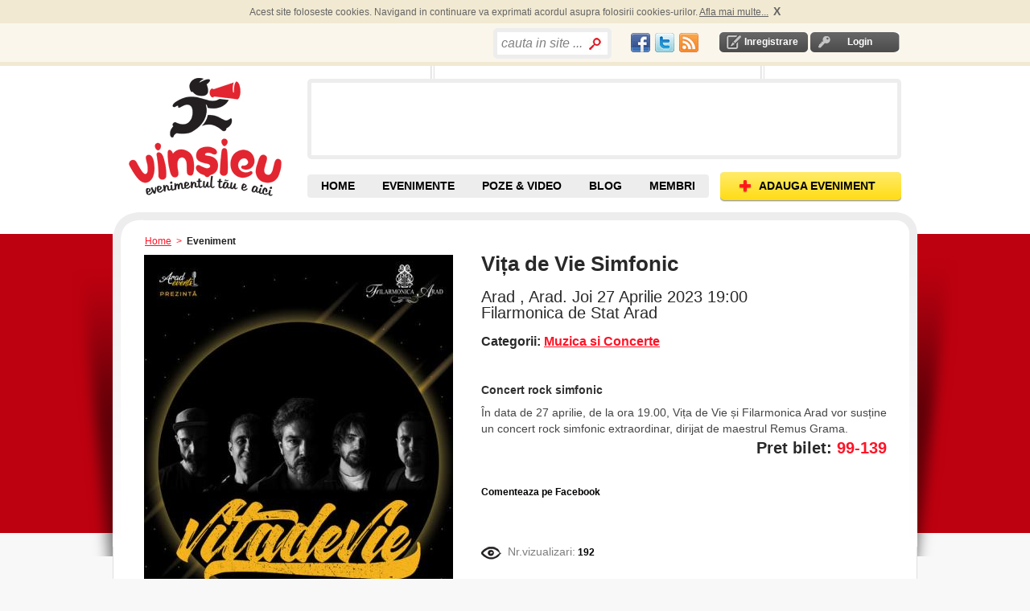

--- FILE ---
content_type: text/html; charset=utf-8
request_url: https://vinsieu.ro/eveniment/arad/arad/muzica-si-concerte/vi-a-de-vie-simfonic/141656/e.html
body_size: 10020
content:
<!DOCTYPE html PUBLIC "-//W3C//DTD XHTML 1.0 Transitional//EN" "http://www.w3.org/TR/xhtml1/DTD/xhtml1-transitional.dtd">
<html xmlns="http://www.w3.org/1999/xhtml" xmlns:og="http://ogp.me/ns#" xmlns:fb="http://www.facebook.com/2008/fbml" xml:lang="en" lang="en" >
<head>
<meta http-equiv="Content-Type" content="text/html; charset=utf-8" />
<meta http-equiv="Content-Language" content="ro" />
<meta name="keywords" content="Muzica si Concerte" />
<meta name="description" content="Arad, Arad. Joi 27 Aprilie 2023 Filarmonica de Stat Arad" />
<meta name="title" content="Vița de Vie Simfonic" />
<meta name="robots" content="index, follow" />
<meta name="language" content="ro" />
<meta name='profitshareid' content='a19e68a4691d1a56cea37b5a14434387' />
<meta http-equiv="Content-Style-Type" content="text/css" />
	<!-- facebook meta defined here-->
<meta property="og:title" content="Vița de Vie Simfonic" />
<meta property="og:type" content="article" />
<meta property="og:image" content="https://vinsieu.ro//uploads/event/small/vi-a-de-vie-simfonic-i165075.jpg" />
<meta property="og:url" content="https://vinsieu.ro/eveniment/arad/arad/muzica-si-concerte/vi-a-de-vie-simfonic/141656/e.html" />
<meta property="og:site_name" content="VinSiEu.ro" />
<meta property="fb:app_id" content="145523942130517" />
<meta property="og:description" content="Concert rock simfonic"/>

<title>Vița de Vie Simfonic</title>
<script src="//ajax.googleapis.com/ajax/libs/jquery/1.4.4/jquery.min.js"></script>

<script src="https://s3-eu-west-1.amazonaws.com/res.vinsieu.ro/js/jquery.sticky.js"></script>
	<script> 
		$(document).ready(function(){ 
			console.log( "document loaded" );
			jQuery("#sticker").sticky({topSpacing:0});
		});
	</script>
	

<link type="text/css" href="/js/calendar/css/ui-lightness/jquery-ui-1.7.2.custom.css" rel="stylesheet" />
<link rel="stylesheet" type="text/css" href="/js/calendar/css/calendar.css" />
<link rel="stylesheet" type="text/css" href="/css/default.css"/>
<link rel="shortcut icon" href="/favicon.ico" />









   
<script type="text/javascript">
  var _gaq = _gaq || [];
  _gaq.push(['_setAccount', 'UA-264632-10']);
  _gaq.push(['_trackPageview']);
  (function() {
    var ga = document.createElement('script'); ga.type = 'text/javascript'; ga.async = true;
    ga.src = ('https:' == document.location.protocol ? 'https://ssl' : 'http://www') + '.google-analytics.com/ga.js';
    var s = document.getElementsByTagName('script')[0]; s.parentNode.insertBefore(ga, s);
  })();
</script>
  

 
 
 
 
 


<script type="text/javascript"> if( !tick ) { var tick = function(){}; }</script>
<script type="text/javascript" src="https://apis.google.com/js/plusone.js"></script>


	
	<script async src="https://pagead2.googlesyndication.com/pagead/js/adsbygoogle.js?client=ca-pub-9031049604245650" crossorigin="anonymous"></script>

<script type="text/javascript" src="/js/scripts.js"></script>
<script type="text/javascript" src="/js/mobilpay.js"></script>
<script type="text/javascript" src="/js/clearbox.js"></script>
<script type="text/javascript" src="/sf/prototype/js/prototype.js"></script>
<script type="text/javascript" src="/sf/prototype/js/builder.js"></script>
<script type="text/javascript" src="/sf/prototype/js/effects.js"></script>
<script type="text/javascript" src="/js/rate.js"></script>
<script type="text/javascript" src="/js/main.js"></script>
</head>
<!-- Google tag (gtag.js) -->
<script async src="https://www.googletagmanager.com/gtag/js?id=G-ETYGMNJHM9"></script>
<script>
  window.dataLayer = window.dataLayer || [];
  function gtag(){dataLayer.push(arguments);}
  gtag('js', new Date());

  gtag('config', 'G-ETYGMNJHM9');
</script>

<body ondragstart="return false" onselectstart="return false" class="main_body">

	
  <div id="container">
	<div id="content">
		<div id="banner_left_right_all_pages">
		</div>	
	  <div class="header-top-cookies">
	<div id="header-top-cookies">
		
	</div>	
</div>		
<div class="header-top">
	<div id="header_top">
		<div class="login-logout">
        			<div id="inregistrare">	
								<a rel="nofollow" href="/creare-cont1/0">Inregistrare</a>			</div>	
			<div id="login" >	
				<a rel="nofollow" href="/login">Login</a>			</div>
                
       </div>
	   <div class="social_network" style="float:right;padding-top: 3px;">
			<table>
			<tr>
				<td>
					<a href="//www.facebook.com/vinsieu" target="_blank"><div id="fb" class="socialspriteheader"></div></a>
				</td><td>	
					<a href="//twitter.com/vinsieu_ro" target="_blank"><div id="tw" class="socialspriteheader"></div></a>		
				</td><td>
					<a href="/locatii-rss" rel="nofollow"><div id="rss" class="socialspriteheader"></div></a>
				</td>	
			</tr>		
			</table>
		</div>
		<div style="float:right; width: 171px; height: 20px;">
		          <div class="search bordered-thick-grey1 box" style="position:absolute;width:auto;">
								<form id="search_by_keyword_zones_form" name="search_by_keyword_zones_form" method="post" action="/cauta" style="height:24px;">
					<!--b>Cauta in site</b-->
					<input type="hidden" value=""  name="search_by_keyword_filter_zones"/>
					<input type="text" name="search_text" id="search_text_home" value="cauta in site ..." style="width:100px;line-height:27px" />					<input type="submit" value="" class="search_home" name="search_by_keyword_filter_zones"/>
				</form>
			</div>   
        		</div>
		<div class="header_text" style="float:right">
			<div style="padding:0 0px 0px 0;overflow:none;margin:0;height:20px">	
				<div style="float:left;">
					
					<!--div class="fb-like" data-href="//www.facebook.com/vinsieu" data-send="false" data-layout="button_count"  data-show-faces="false"></div-->
					<div id="fb-root"></div>
					<script>
					window.fbAsyncInit = function() {
					    FB.init({
				          appId   : '145523942130517',
						  channelUrl : '//www.vinsieu.ro/channel.php', // Channel File for x-domain communication
				          status  : true,
				          cookie  : true,
				          xfbml   : true
				        });
				        
				         FB.Event.subscribe('auth.sessionChange', function(response) {
							if (response.session) {
							  // A user has logged in, and a new cookie has been saved
							   if (FBLoginCallback) FBLoginCallback();//if function is declared run it
							} 
						});

				      };
				      
					  
					(function(d, s, id) {
					  var js, fjs = d.getElementsByTagName(s)[0];
					  if (d.getElementById(id)) {return;}
					  js = d.createElement(s); js.id = id;
					 //js.src = "//connect.facebook.net/en_US/all.js#xfbml=1";// this automaticaly calls for fb.init=>error = "FB.init has already been called - this could indicate a problem"
					  js.src = "//connect.facebook.net/en_US/all.js";
					  fjs.parentNode.insertBefore(js, fjs);
					}(document, 'script', 'facebook-jssdk'));</script>

					<div class="fb-like" data-href="//www.facebook.com/vinsieu" data-send="false" data-layout="button_count" data-show-faces="false"></div>
					<!--fb:like layout="button_count" href="//www.facebook.com/vinsieu"></fb:like-->
				</div>
				
				<div style="float:left;width:60px;margin-left:4px;">
					<div class="g-plusone" data-size="medium" data-href="//www.vinsieu.ro"></div>
					<!--g:plusone size="medium" href="//www.vinsieu.ro"></g:plusone-->
			
				</div>
			</div>	
		</div>
		<!-- <div class="header_text" id="concerte">
					</div> -->
	</div>
</div>

<div id="header">
    <div class="header">
    	
       			<div id="logo_placeholder">
				<a title="Evenimente" href="/">Vinsieu - Evenimente, concerte si festivaluri din Romania</a>			</div>
				
	  <div style="float:right;">
	  	<div id="banner">
				<div id="banner_top"></div>
				<div id="promo" class="box bordered-thick-grey">
					
											
																	
				</div>
				<div id="banner_bottom"></div>
		  </div>
	  </div > 
       <div id="top-nav">
		   <div class="navigare">
				<a class="add-event" href="/adaugare-eveniment1/0"><span>ADAUGA EVENIMENT</span></a>			</div>
		   <div class="top-nav">
			   <ul>
				  <li id="home" class=""><a title="Evenimente, Concerte, Targuri, Festivaluri" href="/">HOME</a></li>
				  <li id="cauta-evenimente" class="">
					<a title="Evenimente" href="/evenimente/data/toate/sd.html">EVENIMENTE</a>					<ul class="submenu">
						<li id="evenimente"><a title="Evenimente din orasul tau" href="/evenimente/data/toate/sd.html">EVENIMENTE <br />DIN ZONA TA</a></li>
						<span id="alte_orase">Alte orase:</span>
						<li><a href="/evenimente/arad/data/toate/lsd.html" title="Evenimente Arad">Arad</a></li>
						<li><a href="/evenimente/brasov/data/toate/lsd.html" title="Evenimente Brasov">Brasov</a></li>
						<li><a href="/evenimente/bacau/data/toate/lsd.html" title="Evenimente Bacau">Bacau</a></li>
						<li><a href="/evenimente/bucuresti/data/toate/lsd.html" title="Evenimente Bucuresti">Bucuresti</a></li>
						<li><a href="/evenimente/cluj-napoca/data/toate/lsd.html" title="Evenimente Cluj">Cluj</a></li>
						<li><a href="/evenimente/constanta/data/toate/lsd.html" title="Evenimente Constanta">Constanta</a></li>
						<li><a href="/evenimente/craiova/data/toate/lsd.html" title="Evenimente Craiova">Craiova</a></li>
						<li><a href="/evenimente/iasi/data/toate/lsd.html" title="Evenimente Iasi">Iasi</a></li>
						<li><a href="/evenimente/oradea/data/toate/lsd.html" title="Evenimente Oradea">Oradea</a></li>
						<li><a href="/evenimente/sibiu/data/toate/lsd.html" title="Evenimente Sibiu">Sibiu</a></li>
						<li><a href="/evenimente/suceava/data/toate/lsd.html" title="Evenimente Suceava">Suceava</a></li>
						<li><a href="/evenimente/timisoara/data/toate/lsd.html" title="Evenimente Timisoara">Timisoara</a></li>
					</ul>
									  </li>
				  <!--li id="contul-meu" class=""><a rel="nofollow" href="/contul-meu">Contul Meu</a></li-->
				  <!--li id="prieteni" class=""><a href="/membri/1">Prieteni</a></li-->
				  <li id="poze" class=""><a title="Poze &amp; Video de la Evenimente" href="/poze">POZE &amp; VIDEO</a></li>
				  <li id="blog" class=""><a title="Articole, recenzii, concursuri cu premii la evenimente" href="/blog">BLOG</a></li>
				  <li id="prieteni" class=""><a title="Membri VinSiEu.ro" href="/membri/1">MEMBRI</a></li>
				  <!--li id="recenzii" class=""><a href="/recenzii">Recenzii</a></li-->
				  <!--li id="video" class=""><a href="/videoclipuri">Video</a></li-->
				</ul>
			</div>
		</div >
    </div>
</div>  	  	  <div class="breadcrumb">
    <a title="evenimente" href="/">Home</a>      &nbsp;>&nbsp;
                      <span>Eveniment</span>
                </div>	  ﻿	 	  <div id="shadow_wrapper">
		 <div class="container-box container-box-bordered-grey-fade content-container">
			<div class="container-box-tl"></div>
			<div class="container-box-tr"></div>
			<div class="container-box-bl"></div>
			<div class="container-box-bm"></div>
			<div class="container-box-br"></div>
			<script type="text/javascript" charset="utf-8">
  server_path = 'https://vinsieu.ro/';   
  function myAlertAndLogin(msg, params)
  {
    alert(msg);
    
	window.location = server_path+'rlogin/'+params;
  }
</script>

    <div class="content-container clearfix" style="margin-top: 9px;" xmlns:v="http://rdf.data-vocabulary.org/#" typeof="v:Event">
        <div class="detail-left">
            <div>
                <table class="pictures" width="100%" cellpadding="0" cellspacing="24">
                    <tr>
                                                <td rowspan="3" style="background-color:#FFF;">
                                                            
                                <a rel="clearbox[gallery=Eveniment - poze,,dlhrf=/uploads/event/vi-a-de-vie-simfonic-i165075.jpg]" title="vi a de vie simfonic" class="lightwindow" href="https://vinsieu.ro/uploads/event/large/vi-a-de-vie-simfonic-i165075.jpg"><img property="v:image/jpeg" rel="image" alt="poze vi a de vie simfonic" height="546" width="384" style="display:block;margin:0 auto;" src="/uploads/event/medium/vi-a-de-vie-simfonic-i165075.jpg" /></a>                                                    </td>
                    </tr>
                </table>
                </div>
            <div style="margin-top: 33px; margin-left: 42px;">

            </div>
            <div style="margin-top: 33px; margin-left: 42px;">
                </div>

            <div>
                                            </div>
        </div>
        <div class="detail-right">
            <h1 class="title_event">
                                                <span property="v:name" itemprop="name" rel="v:name">
                  Vița de Vie Simfonic                </span>
            </h1>
            <h2>
                <span property="v:location" itemprop="location" rel="v:location">
                    Arad , Arad.                </span>
                <span property="v:startDate" itemprop="startDate" content="2023-04-27T19:00:00+03:00">Joi 27 Aprilie 2023 19:00</span><br />
                Filarmonica de Stat Arad            </h2>

            <h3 style="margin-bottom:0px;">
                <b>Categorii:</b>
                <span property="v:eventType">
                                                                            <a href="/evenimente/muzica-si-concerte/arad/data/toate/clsd.html">Muzica si Concerte</a>                                    </span>
            </h3>
            
            <div id="sticker">
                <div id="sticker-box" style="display: none;"> 
                    <div class="box-tl"></div>
                    <div class="box-tr"></div>
                    <div class="box-bl"></div>
                    <div class="box-br"></div>
                    <div style="padding:0 0px 0px 0;overflow:none;margin:0;width:480px;height:62px;" >
                        <div style="float:left;width:60px;">
                            <fb:like layout="box_count" ></fb:like>
                        </div>
                        <div style="float:left;margin-right:30px;width:50px;">
                            <div class="g-plusone" data-size="tall"></div>
                            <script type="text/javascript">gapi.plusone.go();</script>
                        </div>
                        <div style="float:left;margin-right:20px;width:60px;">
												</div>
                        <div style="float:left;width:340px;">
							<fb:like data-href="//www.facebook.com/vinsieu" data-width="340" data-layout="standard" data-show-faces="true" data-share="false"></fb:like>
                        </div>

                    </div>
                </div>
            </div>

                                        
            <div style="width:10px;height:10px;"></div>
            
            
            <!--div id="GeoAPI"></div-->
            <!--script type="text/javascript" src="/js/html5_geolocation.js"></script-->
            <div id="event_text">
                <p style="padding-top:10px;padding-bottom:8px;" property="v:summary" itemprop="summary" rel="v:summary">
                    <b>
                        <span>
                          Concert rock simfonic                        </span>
                    </b>
                </p>

                <p property="v:description" itemprop="description" rel="v:description" id="description">În data de 27 aprilie, de la ora 19.00, Vița de Vie și Filarmonica Arad vor susține un concert rock simfonic extraordinar, dirijat de maestrul Remus Grama.</p>


                                    </div>
                                    				<div class="clearfix" style="margin-top:4px;">
                                            <div class="float_right clearfix pret">
                            <h3>
                                <b>Pret bilet:</b>
                                99-139                                                            </h3>
                        </div>
                    				</div>
                <div class="clearfix" style="margin-top:20px;" >
                    <!--span xmlns:v="http://rdf.data-vocabulary.org/#" typeof="v:Offer"-->

                     

                    
                </div>
                        

            <div class="clearfix" style="margin-top:15px;">
                <b>Comenteaza pe Facebook</b>
                <div class="fb-comments" data-href="https://vinsieu.ro/eveniment/arad/arad/muzica-si-concerte/vi-a-de-vie-simfonic/141656/e.html" data-width="500" data-numposts="3" data-colorscheme="light"></div>
            </div>

			<div class="clearfix" style="margin-top:15px;">
            
			</div>

            <div class="top_spacer clearfix">
                <div style="clear:both"></div>
                                    <div class="float_left" style="line-height:30px;">
                    <img class="icon" src="https://s3-eu-west-1.amazonaws.com/res.vinsieu.ro/images/icons/icon_eye.jpg" alt="Icon_eye" />                        <span class="text_grey">Nr.vizualizari:</span> <b>192</b>
                    </div>
                                        <!-- <div id="comanda-taxi" style="float:right;">
                        <a href="http://wo.clevertaxi.com/api.php?cid=0&key=cd2a22819a808c56bb3291b10cbb56df382a3709" target="_blank">Comanda Taxi Online&nbsp;&nbsp;</a>
                    </div> -->
                    
                <div style="clear:both"></div>
                                        <div class="float_left" style="margin-top:20px;">
                        <span class="text_grey">Cuvinte cheie:</span>
                                                <a style="" href="/evenimente/Rock/data/toate/tsd.html">Rock</a>            ,                                                                             <a style="" href="/evenimente/Concert simfonic/data/toate/tsd.html">concert simfonic</a>            ,                                                                             <a style="" href="/evenimente/Vita de vie/data/toate/tsd.html">vita de vie</a>                                                                                    , <a href="/evenimente/arad/data/toate/lsd.html">Evenimente Arad</a>                    </div>
                
                            </div>

            <div class="box clearfix bottom_border top_spacer_wborder">
                <div class="box-tl"></div>
                <div class="box-tr"></div>
                <div class="box-bl"></div>
                <div class="box-br"></div>

                    <a title="moni d " rel="nofollow" href="/membru/moni-d/20046/participe"><img align="left" alt="moni d " src="/uploads/user/small/moni-d-i6927.jpg" /></a>
                <div class="event-add-by">
                                            <p>Adaugat
                                                                                    <b>in urma cu 1056 zile</b>,
                03 Mar. 2023                    </p><p>
                        Adaugat de <a title="moni d " rel="nofollow" href="/membru/moni-d/20046/participe"><b>Moni D.</b></a></p>
                    <p>
                        <b id="rate_right_141656">
    
    
        <img width="13" height="14" src="https://s3-eu-west-1.amazonaws.com/res.vinsieu.ro/images/buttons/star-half_bg_grey.png" alt="Star-half_bg_grey" />    
        <img width="13" height="14" src="https://s3-eu-west-1.amazonaws.com/res.vinsieu.ro/images/buttons/star-half_bg_grey.png" alt="Star-half_bg_grey" />    
        <img width="13" height="14" src="https://s3-eu-west-1.amazonaws.com/res.vinsieu.ro/images/buttons/star-half_bg_grey.png" alt="Star-half_bg_grey" />    
        <img width="13" height="14" src="https://s3-eu-west-1.amazonaws.com/res.vinsieu.ro/images/buttons/star-half_bg_grey.png" alt="Star-half_bg_grey" />    
        <img width="13" height="14" src="https://s3-eu-west-1.amazonaws.com/res.vinsieu.ro/images/buttons/star-half_bg_grey.png" alt="Star-half_bg_grey" />  <img id="right_loading_userrate_20046_960704223" style="display: none" width="16" height="16" src="https://s3-eu-west-1.amazonaws.com/res.vinsieu.ro/images/loading.gif" alt="Loading" />                        </b>
                        <br />
                        Evenimente Create:
            <a rel="nofollow" href="/membru/moni-d/20046/user_event">989</a>                    </p>
                </div>
            </div>

                                                <ul class="actions">
                        
                                                <li id="contact" class="contact">
                                                            <a class="img" rel="nofollow" href="#" onclick="myAlertAndLogin(&quot;Pentru a contacta un organizator trebuie sa va logati.\nO singura data se poate alerta / eveniment&quot;, &quot;event/141656&quot;); return false;"><img align="left" src="https://s3-eu-west-1.amazonaws.com/res.vinsieu.ro/images/icons/icon_email.jpg" alt="Icon_email" /></a>                                <a rel="nofollow" href="#" onclick="myAlertAndLogin(&quot;Pentru a contacta un organizator trebuie sa va logati.\nO singura data se poate alerta / eveniment&quot;, &quot;event/141656&quot;); return false;">Contacteaza Organizator</a>                                                        <img id="loading_contact" style="display: none" src="/images/loading.gif" alt="Loading" />                            <div id="contact_org" style="display:none" class="popup-container"></div>
                        </li>
                        <li id="bookmark">
                                                        <a class="img" rel="nofollow" href="#" onclick="myAlertAndLogin(&quot;Pentru a salva un eveniment trebuie sa va logati.&quot;, &quot;event/141656&quot;); return false;"><img align="left" src="https://s3-eu-west-1.amazonaws.com/res.vinsieu.ro/images/icons/icon_star.jpg" alt="Icon_star" /></a>                            <a rel="nofollow" href="#" onclick="myAlertAndLogin(&quot;Pentru a salva un eveniment trebuie sa va logati.&quot;, &quot;event/141656&quot;); return false;">Salveaza Eveniment</a>                                                        <img id="loading_book" style="display: none" src="/images/loading.gif" alt="Loading" />                        </li>
                        
        
                                                <li id="images" class="pictures">
                                            <a class="img" rel="nofollow" href="#" onclick="myAlertAndLogin(&quot;Pozele se pot adauga dupa desfasurarea evenimentului.\nPentru a adauga poze trebuie sa va logati.&quot;, &quot;event/141656&quot;); return false;"><img align="left" src="https://s3-eu-west-1.amazonaws.com/res.vinsieu.ro/images/icons/icon_ap_foto.jpg" alt="Icon_ap_foto" /></a>                                <a rel="nofollow" href="#" onclick="myAlertAndLogin(&quot;Pozele se pot adauga dupa desfasurarea evenimentului.\nPentru a adauga poze trebuie sa va logati.&quot;, &quot;event/141656&quot;); return false;">Adauga Poze</a>                                                        <img id="loading_images" style="display: none" src="/images/loading.gif" alt="Loading" />
                            <!--div id="add_images" style="display:none" class="popup-container"></div-->
                        </li>
                        <li id="videos">
                                                        <a class="img" rel="nofollow" href="#" onclick="myAlertAndLogin(&quot;Videouri se pot adauga dupa desfasurarea evenimentului.\nPentru a adauga video trebuie sa va logati.&quot;, &quot;event/141656&quot;); return false;"><img align="left" src="https://s3-eu-west-1.amazonaws.com/res.vinsieu.ro/images/icons/icon_video.jpg" alt="Icon_video" /></a>                            <a rel="nofollow" href="#" onclick="myAlertAndLogin(&quot;Videouri se pot adauga dupa desfasurarea evenimentului.\nPentru a adauga video trebuie sa va logati.&quot;, &quot;event/141656&quot;); return false;">Adauga Video</a>                                                
                            <div id="add_video" style="display:none" class="popup-container"></div>
                        </li>
                    
                    
                                                    
                                        

                                    </ul>
                <ul class="actions" style="width: 233px; ">

                                            <!--li>
                    <div class="box bordered-thin-grey-b1c5" style="margin-left:-25px;height:28px;padding-top: 5px;">
                           <div class="box-tl"></div>
                           <div class="box-tr"></div>
                           <div class="box-bl"></div>
                           <div class="box-br"></div>
        <a title="Publica articolul pe Facebook." target="_blank" style="margin-bottom: 10px;float:none" class="img" rel="nofollow" href="//www.facebook.com/u/%2F%2Fwww.vinsieu.ro%2Feveniment%2Farad%2Farad%2Fmuzica-si-concerte%2Fvi-a-de-vie-simfonic%2F141656%2Fe.html/ampt/Vi%C8%9Ba+de+Vie+Simfonic"><img align="left" src="https://s3-eu-west-1.amazonaws.com/res.vinsieu.ro/images/icons/icon_facebook.jpg" alt="Icon_facebook" /></a>        <a title="Publica articolul pe Facebook." target="_blank" rel="nofollow" href="//www.facebook.com/u/%2F%2Fwww.vinsieu.ro%2Feveniment%2Farad%2Farad%2Fmuzica-si-concerte%2Fvi-a-de-vie-simfonic%2F141656%2Fe.html/ampt/Vi%C8%9Ba+de+Vie+Simfonic">Publica pe Facebook</a>
                   </div>

                   </li>
                    <li style=" padding-top: 24px;">
                    <div class="box bordered-thin-grey-b1c5" style="margin-left:-25px;height:20px">
                           <div class="box-tl"></div>
                           <div class="box-tr"></div>
                           <div class="box-bl"></div>
                           <div class="box-br"></div>
                <a title="Ciripeste articolul pe Twitter." target="_blank" style="float:none" class="img" rel="nofollow" href="http://twitter.com/home/?status=Vi%C8%9Ba+de+Vie+Simfonic : https://tinyurl.com/2p7zv5cw"><img align="left" src="https://s3-eu-west-1.amazonaws.com/res.vinsieu.ro/images/icons/icon_twitter.jpg" alt="Icon_twitter" /></a>        <a title="Ciripeste articolul pe Twitter." target="_blank" rel="nofollow" href="http://twitter.com/home/?status=Vi%C8%9Ba+de+Vie+Simfonic : https://tinyurl.com/2p7zv5cw">Ciripeste pe Twitter</a>                   </div>
                   </li-->

                </ul>
                <div id="social_widgets" CLASS="clearfix" style="clear:both">
                <!--li style=" padding-top: 0px;"-->

                <!--div class="box bordered-thin-grey-b1c5" style="margin-left:45px;padding:21px 0 11px 21px;height:72px;">
                       <div class="box-tl"></div>
                       <div class="box-tr"></div>
                       <div class="box-bl"></div>
                       <div class="box-br"></div>
                       <div style="width:55px;height:60px;padding-right:10px;float:left">
                               <script src="http://connect.facebook.net/en_US/all.js#xfbml=1"></script>
                               <fb:like show_faces="true" width="50"></fb:like>
                       </div>
                       <div style="width:55px;height:60px;padding-right:10px;float:left">
                               <script type="text/javascript">
                                       //tweetmeme_url = '<data:post.url/>';
                                       //tweetmeme_style = 'compact';
                               </script>
                               <script type="text/javascript" src="http://tweetmeme.com/i/scripts/button.js"> </script>
                       </div>
               </div-->
                <!--/li-->

            </div>
        </div>

                    </div>

    <div id="comments" class="bordered-thin-2px-grey ">
        <div class="comments">
            <ul class="tab-container clearfix">
                    <li>
  <a id="tab_impression" class="sel" href="#" onclick="Element.hide('confirm_list');
      Element.hide('image_poze_list');
      /*Element.hide('video_list');*/
      Element.hide('comment_list');
      Element.show('impression_list');
	  /*Element.hide('recenzii_list');*/
      document.getElementById('tab_image').className = '';
      /*document.getElementById('tab_video').className = '';*/
      document.getElementById('tab_confirm').className = '';
      document.getElementById('tab_comment').className = '';
      document.getElementById('tab_impression').className = 'sel';
	  /*document.getElementById('tab_recenzii').className = '';*/; return false;"><b><i>Comentarii dupa (<span id="tab_impression_count">0</span>)</i></b></a></li>
<li>
  <a id="tab_image" class="" href="#" onclick="Element.hide('impression_list');
      Element.hide('comment_list');
      Element.hide('confirm_list');
      /*Element.hide('video_list');*/
      Element.show('image_poze_list');
	  /*Element.hide('recenzii_list');*/
      document.getElementById('tab_impression').className = '';
      document.getElementById('tab_comment').className = '';
      document.getElementById('tab_confirm').className = '';
      /*document.getElementById('tab_video').className = '';*/
      document.getElementById('tab_image').className = 'sel';
	  /*document.getElementById('tab_recenzii').className = '';*/; return false;"><b><i>Poze &amp; Video(<span id="tab_image_count">0</span>)</i></b></a></li>
<!--li>
  <a id="tab_video" class="" href="#" onclick="Element.hide('impression_list');
      Element.hide('comment_list');
      Element.hide('confirm_list');
      Element.hide('image_poze_list');
      /*Element.show('video_list');*/
	  /*Element.hide('recenzii_list');*/
      document.getElementById('tab_impression').className = '';
      document.getElementById('tab_comment').className = '';
      document.getElementById('tab_confirm').className = '';
      document.getElementById('tab_image').className = '';
      /*document.getElementById('tab_video').className = '';*/
	  /*document.getElementById('tab_recenzii').className = '';*/; return false;"><b><i>Video (<span id="tab_video_count">0</span>)</i></b></a></li-->
<li>
  <a id="tab_comment" class="" href="#" onclick="Element.hide('impression_list');
      Element.hide('image_poze_list');
      /*Element.hide('video_list');*/
      Element.hide('confirm_list');
      Element.show('comment_list');
	  /*Element.hide('recenzii_list');*/
      document.getElementById('tab_impression').className = '';
      document.getElementById('tab_image').className = '';
      /*document.getElementById('tab_video').className = '';*/
      document.getElementById('tab_confirm').className = '';
	  document.getElementById('tab_comment').className = 'sel';
      /*document.getElementById('tab_recenzii').className = '';*/; return false;"><b><i>Comentarii inainte (<span id="tab_comment_count">0</span>)</i></b></a></li>
<li>
  <a id="tab_confirm" class="" href="#" onclick="Element.hide('impression_list');
      Element.hide('comment_list');
      Element.hide('image_poze_list');
      /*Element.hide('video_list');*/
      Element.show('confirm_list');
	  /*Element.hide('recenzii_list');*/
      document.getElementById('tab_impression').className = '';
      document.getElementById('tab_comment').className = '';
      document.getElementById('tab_image').className = '';
      /*document.getElementById('tab_video').className = '';*/
      document.getElementById('tab_confirm').className = 'sel';
	  /*document.getElementById('tab_recenzii').className = '';*/; return false;"><b><i>Participanti (<span id="tab_confirm_count">0</span>)</i></b></a></li>
<!--li>
  <a id="tab_recenzii" class="" href="#" onclick="Element.hide('impression_list');
      Element.hide('comment_list');
      Element.hide('image_poze_list');
      Element.hide('video_list');
      Element.hide('confirm_list');
	  Element.show('recenzii_list');
      document.getElementById('tab_impression').className = '';
      document.getElementById('tab_comment').className = '';
      document.getElementById('tab_image').className = '';
      /*document.getElementById('tab_video').className = '';*/
      document.getElementById('tab_confirm').className = '';
	  document.getElementById('tab_recenzii').className = 'sel';; return false;"><b><i>Recenzii (<span id="tab_confirm_count">0</span>)</i></b></a></li-->                                </ul>
                                        <ul id="impression_list" class="__comments" style="display: ">
                    <li>
        <div id="li_impression_list" >
      
  <!--Nu sunt comentarii adaugate-->
  		<i>Ai ceva de zis?</i>
    </div>                        <hr />
                        <div style="margin-top: 10px;"></div>
                        <div >
        <div id="fb-root"></div>
.<script>
 window.fbAsyncInit = function() {
        FB.init({
          appId   : '145523942130517',
          status  : true,
          cookie  : true,
          xfbml   : true
        });
      };
	  (function() {
        var e = document.createElement('script');
        e.src = document.location.protocol + '//connect.facebook.net/en_US/all.js';
        e.async = true;
        document.getElementById('fb-root').appendChild(e);
      }());

function post_2_wall(){
	
	var post_2_facebook=document.getElementById('post_2_facebook').value;
	var comment_description=document.getElementById('comment_description').value;
	var message='"'+comment_description+'"';
	
	if(post_2_facebook && comment_description){
		
		FB.ui({
				  method: 'feed',
				  appId   : '145523942130517',
				  link: 'https://vinsieu.ro/eveniment/arad/arad/muzica-si-concerte/vi-a-de-vie-simfonic/141656/e.html',
				  picture: 'http://www.vinsieu.ro/images/logo_header.gif',
				  name: 'Comentariu la evenimentul "Vița de Vie Simfonic"',
				  caption: message,
				  description: 'www.VinSiEu.ro',
				  display :'popup',
				  redirect_uri:'http://local.vinsieu.ro/',
				  show_error :true,
				}, function(response){
					//if (response)alert("Post was published.");else alert("Post was NOT published.");
					}
			);
	}
	return true;
}
</script>

<div id="add_impression" style="display:none">
    <div class="popup_box">
                <div class="box-tl"></div>
                <div class="box-th"></div>
                <div class="box-tr"></div>
                <div class="box-v-l"></div>
                <div class="box-content">
              <form name="add_impression_form" onsubmit="new Ajax.Updater({success:'li_impression_list',failure:'add_impression'}, '/adauga-comentariu', {asynchronous:true, evalScripts:true, onComplete:function(request, json){Element.hide('loading_sort');
					   //Element.hide('add_impression');
                       }, onLoading:function(request, json){Element.show(&quot;loading_sort&quot;)}, onSuccess:function(request, json){Element.hide('add_impression');updateCount('tab_impression_count', '+');jQuery('#captchaImagehdsf').attr('src','/captcha/+?r=' + Math.random() + '&amp;reload=1')}, parameters:Form.serialize(this)}); return false;" action="/adauga-comentariu" method="post">	<div>
		<div style="display:none;" class="form_error" id="error_for_ip_class_ban"></div>
					<p> Nume: 
			<input type="text" name="name" id="name" value="" /> (optional)
			</p>
			<div style="display:none;" class="form_error" id="error_for_email"></div>
			<p> Email: 
			<input type="text" name="email" id="email" value="" /> (optional)
			</p>
				<div style="display:none;" class="form_error" id="error_for_comment_description"></div>
		<p style="color:black"> Introdu comentariu: </p>
		<textarea name="comment_description" id="comment_description" rows="3" cols="10"></textarea>		           <table>
			<tr>
              <td>
                <label for="captcha">Introduceti codul de mai jos:</label><br/>
                <div style="display:none;" class="form_error" id="error_for_captcha"></div>
                <input type="text" name="captcha" id="captcha" value="" /><br/>
                <p>
                <div style=" padding: 4px;"><a class="captcha-img" href='#' onClick='return false' title='Reload image'><img id="captchaImagehdsf" src="/captcha/1769059767" onClick='this.src="/captcha/+?r=" + Math.random() + "&reload=1"' style="border:0px" /></a>
                </div>
            </p>
                <div><a onclick="document.getElementById(&quot;captchaImagehdsf&quot;).src=&quot;/captcha/+?r=&quot; + Math.random() + &quot;&amp;reload=1&quot;" href="#">Incarca alt cod...</a></div>
              </td>
            </tr>
		</table>	
			</div>
	<input type="hidden" name="event_id" id="event_id" value="141656" />	<input type="hidden" name="recenzie_id" id="recenzie_id" value="" />	<input type="hidden" name="commented_user_id" id="commented_user_id" value="" />	<input type="hidden" name="div" id="div" value="impression" />			 
		<input type="checkbox" name="req_messages" id="req_messages" value="1" checked="checked" />	<label for="req_messages">Anunta-ma cand apar comentarii noi</label><br/>		<input type="submit" name="commit" value="" class="post-comment" onclick="post_2_wall()" />	<img id="loading_sort" style="display: none" src="/images/loading.gif" alt="Loading" /></form>
<a href="#" onclick="new Effect.DropOut('add_impression', {duration:0.5});; return false;">Renunt</a>            </div>                      
                <div class="box-v-r"></div>
                <div class="box-bl"></div>
                <div class="box-bh"></div>
                <div class="box-br"></div>
    </div>
    <div style="clear: both;"></div>
</div>

<div class="clearfix">
            <a class="add-comment2" href="#" onclick="new Ajax.Updater({success:'add_impression'}, '/comentariu/141656/0/0/impression', {asynchronous:true, evalScripts:true, onComplete:function(request, json){new Effect.Appear('add_impression', {duration:0.5});}});; return false;"><span>Da-ti cu parerea</span></a>      </div>                        </div>
                    </li>
                </ul>
                <ul id="image_poze_list" class="__comments" style="display: none">
                    <li>
                        <ul id="image_list">
                            <li>
                                                                                                                                            <i>
                                                                                                                                                                                                                            Inca nu a fost adaugat continut media la evenimentul: <b>Vița de Vie Simfonic</b>.
                                                                                        </i>
                                    <div style="margin-top:10px;"></div>
                                    </li>
                        </ul>

                        <div class="clearfix"></div>
                        <div style="margin-bottom:30px;">
                            <div id="adauga-poze" >	<a class="img" href="#" onclick="myAlertAndLogin(&quot;Pentru a adauga poze trebuie sa va logati.\nPozele se pot adauga doar dupa desfasurarea evenimentului.&quot;, &quot;event/141656&quot;); return false;"><span>Adauga poze</span></a></div>
                            <div style="margin-right:10px;float:left">&nbsp;</div>
                            <div id="adauga-video">	<a href="#" onclick="myAlertAndLogin(&quot;Pentru a adauga video trebuie sa va logati.\nVideouri se pot adauga doar dupa desfasurarea evenimentului.&quot;, &quot;event/141656&quot;); return false;"><span>Adauga video</span></a>	</div>
                        </div>

                    </li>
                </ul>

                                <!--span style="margin-right:10px;"></span-->

                

                <!--ul id="video_list" class="comments" style="display: none">
                                          <hr/>
                        </ul-->
                <ul id="comment_list" class="__comments" style="display: none">
                    <li>
                            <div id="li_comment_list" >
      
  <!--Nu sunt comentarii adaugate-->
  													
		<i>Nu sunt comentarii adaugate la evenimentul: <b>Vița de Vie Simfonic</b></i>
    </div>                        <hr />
                    </li>
                </ul>
                <ul id="confirm_list" class="__comments" style="display: none">
                    <li>
                        <div id="li_confirm_list">
        

			<i>
										
		Nu sunt participanti confirmati la evenimentul: <b>Vița de Vie Simfonic</b>		</i>
		
	
<div style="float:right; clear:both; margin-right:16px;" class="pager ">

    <img id="loading_page_li_confirm_list" style="display: none" src="/images/loading.gif" alt="Loading" /></div>
<div class="clearfix"></div>                        </div>
                    </li>
                </ul>
                <ul id="recenzii_list" class="__comments" style="display: none">
                    <li>
                        <!--div id="li_recenzii_list"-->
                                <div id="li_recenzii_list">
      	
  Nu sunt recenzii adaugate
  </div>                        <hr />
                                            <!--/div-->
                    </li>
                </ul>
                    </div>
    </div>
</script>
		</div>
	  </div>		
	  	
	  </div>
  </div>
  <div id="footer" >
  <div class="footer">
   
    <div style="float:left;margin-top:6px;">
    	<a href="/"><div class="socialspritefooter" id="logo"></div></a>
	</div>
	<div style="float:left;padding-left:2px;">
	
				<span style="padding-left:10px;padding-right:10px;">Copyright © 2009-2026 Neobyte Solutions SRL. Toate drepturile rezervate.</span>
			
		<br/>
		<span class="separator"><a rel="nofollow" style="padding-left:0px;" href="/termeni-de-utilizare">Termeni De Utilizare</a></span>
		<!--<span class="separator"><a rel="nofollow" style="padding-left:0px;" href="/detalii-cookies">Detalii Cookies</a></span>-->
	    <span class="separator"><a rel="nofollow" style="padding-left:0px;" href="/despre">Despre</a></span>
		<span class="separator"><a rel="nofollow" href="/contact">Contact</a></span>
		<span class="separator"><a href="/parteneri">Parteneri</a></span>
		<span class="separator"><a href="/blog">Blog</a></span>
				<span style="padding-left:10px;padding-right:10px;"><a rel="nofollow" href="/editare-widget">Widget VinSiEu.ro</a></span><br/>
		<span class="separator"><a href="/" title="Evenimente in 2026" style='font-weight:bold;'>Evenimente</a> in Romania in 2026, 2025.</span>
		<span style="padding-left:10px;padding-right:10px;"><a href="https://plus.google.com/112397468936314079130" rel="publisher" target="_blank">Ne gasesti pe Google+</a></span><br/>
	</div>
	<div style="float:left;padding-top:18px;margin-left:10px;">	
		<!--/Start async trafic.ro/-->
		<!-- DISABLED FOR HTTPS, INSECURE -->
		<!-- <script type="text/javascript" id="trfc_trafic_script">
		//<![CDATA[
		t_rid = 'vinsieu';
		(function(){ t_js_dw_time=new Date().getTime();
		t_js_load_src=((document.location.protocol == 'http:')?'http://storage.':'https://secure.')+'trafic.ro/js/trafic.js?tk='+(Math.pow(10,16)*Math.random())+'&t_rid='+t_rid;
		if (document.createElement && document.getElementsByTagName && document.insertBefore) {
		t_as_js_en=true;var sn = document.createElement('script');sn.type = 'text/javascript';sn.async = true; sn.src = t_js_load_src;
		var psn = document.getElementsByTagName('script')[0];psn.parentNode.insertBefore(sn, psn); } else {
		document.write(unescape('%3Cscri' + 'pt type="text/javascript" '+'src="'+t_js_load_src+';"%3E%3C/sc' + 'ript%3E')); }})();
		//]]>
		</script>
		<noscript><p><a href="http://www.trafic.ro/statistici/vinsieu.ro"><img alt="www.vinsieu.ro" src="http://log.trafic.ro/cgi-bin/pl.dll?rid=vinsieu" /></a> <a href="http://www.trafic.ro/">Web analytics</a></p></noscript> -->
		<!--/End async trafic.ro/-->
		
		
	</div>	
	<div class="big_separator" style="float:left;"></div>	
	<div class="social_network" style="float:left">
		<table>
		<tr>
			<td width="75px">
				<a href="https://www.facebook.com/vinsieu" target="_blank"><div class="socialspritefooter" id="fb"></div></a>
			</td><td width="75px">	
				<a href="https://twitter.com/vinsieu_ro" target="_blank"><div class="socialspritefooter" id="tw"></div></a>		
			</td><td width="55px">
				<a href="/locatii-rss" rel="nofollow"><div class="socialspritefooter" id="rss"></div></a>
			</td>	
		</tr>		
		<tr>
			<td width="33%">
			<span><a target="_blank" style="margin-right:5px;margin-left:5px;" href="https://www.facebook.com/vinsieu">facebook</a></span>
			</td><td width="33%">
			<span><a target="_blank" href="https://www.twitter.com/vinsieu_ro">twitter</a></span>
			</td><td width="33%">
			<span><a style="/*margin-right:0px;*/" href="/locatii-rss">RSS</a></span>
			</td>
		</tr>	
		</table>
	</div>
  </div>
</div> 

<!-- begin js pacontainer - vinsieu -->
<script src="https://pacontainer.s3.amazonaws.com/ro/vinsieu.js" type="text/javascript"></script>
<!-- end tag -->

<script defer src="https://static.cloudflareinsights.com/beacon.min.js/vcd15cbe7772f49c399c6a5babf22c1241717689176015" integrity="sha512-ZpsOmlRQV6y907TI0dKBHq9Md29nnaEIPlkf84rnaERnq6zvWvPUqr2ft8M1aS28oN72PdrCzSjY4U6VaAw1EQ==" data-cf-beacon='{"version":"2024.11.0","token":"ef5b1c4c35bf4743abb1ee73e3908208","r":1,"server_timing":{"name":{"cfCacheStatus":true,"cfEdge":true,"cfExtPri":true,"cfL4":true,"cfOrigin":true,"cfSpeedBrain":true},"location_startswith":null}}' crossorigin="anonymous"></script>
</body>
</body>
</html>


--- FILE ---
content_type: text/html; charset=utf-8
request_url: https://accounts.google.com/o/oauth2/postmessageRelay?parent=https%3A%2F%2Fvinsieu.ro&jsh=m%3B%2F_%2Fscs%2Fabc-static%2F_%2Fjs%2Fk%3Dgapi.lb.en.2kN9-TZiXrM.O%2Fd%3D1%2Frs%3DAHpOoo_B4hu0FeWRuWHfxnZ3V0WubwN7Qw%2Fm%3D__features__
body_size: 160
content:
<!DOCTYPE html><html><head><title></title><meta http-equiv="content-type" content="text/html; charset=utf-8"><meta http-equiv="X-UA-Compatible" content="IE=edge"><meta name="viewport" content="width=device-width, initial-scale=1, minimum-scale=1, maximum-scale=1, user-scalable=0"><script src='https://ssl.gstatic.com/accounts/o/2580342461-postmessagerelay.js' nonce="BEtpsZeBiJSPjBbp7i5p5Q"></script></head><body><script type="text/javascript" src="https://apis.google.com/js/rpc:shindig_random.js?onload=init" nonce="BEtpsZeBiJSPjBbp7i5p5Q"></script></body></html>

--- FILE ---
content_type: text/html; charset=utf-8
request_url: https://www.google.com/recaptcha/api2/aframe
body_size: 267
content:
<!DOCTYPE HTML><html><head><meta http-equiv="content-type" content="text/html; charset=UTF-8"></head><body><script nonce="kecMA02lXVm_mfNdfZpAyQ">/** Anti-fraud and anti-abuse applications only. See google.com/recaptcha */ try{var clients={'sodar':'https://pagead2.googlesyndication.com/pagead/sodar?'};window.addEventListener("message",function(a){try{if(a.source===window.parent){var b=JSON.parse(a.data);var c=clients[b['id']];if(c){var d=document.createElement('img');d.src=c+b['params']+'&rc='+(localStorage.getItem("rc::a")?sessionStorage.getItem("rc::b"):"");window.document.body.appendChild(d);sessionStorage.setItem("rc::e",parseInt(sessionStorage.getItem("rc::e")||0)+1);localStorage.setItem("rc::h",'1769059771652');}}}catch(b){}});window.parent.postMessage("_grecaptcha_ready", "*");}catch(b){}</script></body></html>

--- FILE ---
content_type: text/javascript
request_url: https://vinsieu.ro/js/rate.js
body_size: -124
content:
jQuery(document).ready(function() {
	jQuery('a.rate').live('mouseover mouseout',function(event){
	   if (event.type == 'mouseover')
			   {
				jQuery(this).next().prevAll().addClass('fullStar');
				jQuery(this).nextAll().addClass('emptyStar');
			   }
		else
				{
				jQuery(this).next().prevAll().removeClass('fullStar');
				jQuery(this).nextAll().removeClass('emptyStar');
			   }
	});
	jQuery('input#search_text_home, input#user_form_name_or_email,#search_text').click(
		function() {
			if (this.value == this.defaultValue) {
				this.value = '';
			}
		}
		);
		/*jQuery('input').blur(
		function() {
			if (this.value == '') {
				this.value = this.defaultValue;
			}
		}
		);*/
});